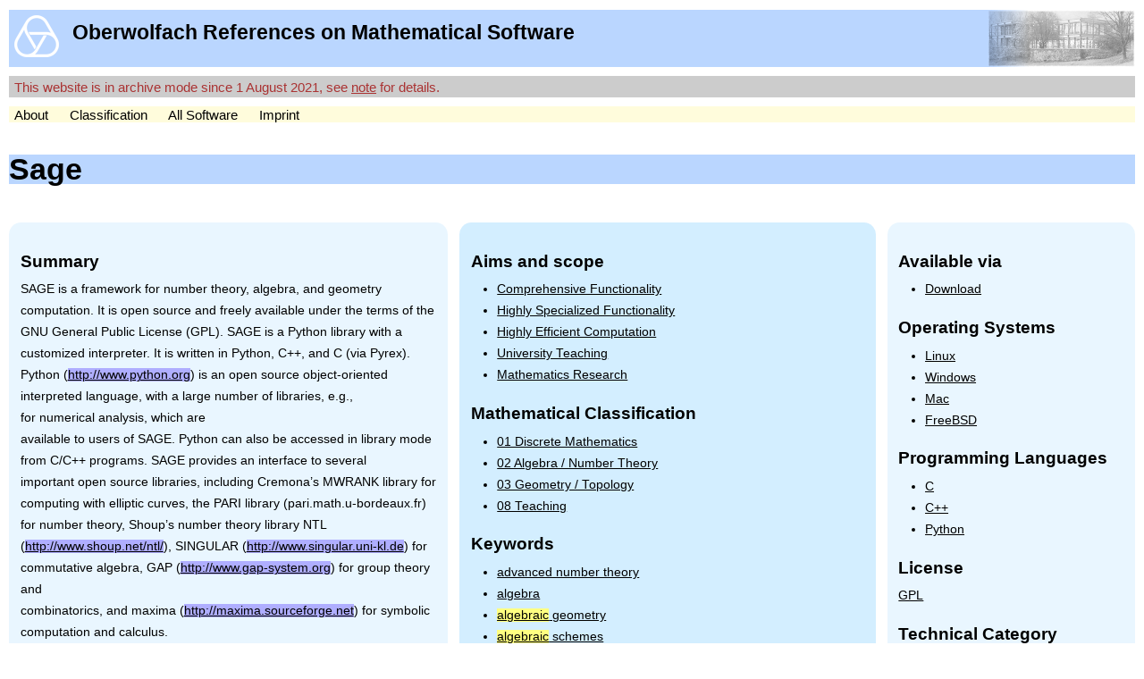

--- FILE ---
content_type: text/html
request_url: https://orms.mfo.de/project@terms=algebraic+equations&id=255.html
body_size: 2738
content:
<!DOCTYPE html PUBLIC "-//W3C//DTD XHTML 1.0 Transitional//EN" "http://www.w3.org/TR/xhtml1/DTD/xhtml1-transitional.dtd">
<html xmlns="http://www.w3.org/1999/xhtml">
    

    <head><script type="text/javascript" src="toscawidgets/resources/tw.jquery.base/static/javascript/jquery-1.4.2.js"></script>
<script type="text/javascript" src="toscawidgets/resources/orms.widgets/static/js/swmath.js"></script>
    <link href="css/tripoli/tripoli.simple.css" type="text/css" rel="stylesheet" />
  <meta content="text/html; charset=UTF-8" http-equiv="content-type" />
  <title>ORMS - Sage</title>
  <link rel="stylesheet" type="text/css" media="screen" href="css/style.css" />
  <meta name="keywords" lang="en-us" content="mathematical software, reference, orms, Sage, Discrete Mathematics, Algebra / Number Theory, Geometry / Topology, Teaching" />
  <meta name="keywords" lang="de" content="mathematische software, referenz, orms, Sage, Discrete Mathematics, Algebra / Number Theory, Geometry / Topology, Teaching" />
  <meta name="description" content="The Oberwolfach References on Mathematical Software aims at being systematic collection of mathematical software with intuitive browsing and searching capabilities." />
</head>
    <body>
  <div class="heading1_strip">
    <a href="index.html" id="h1top">
      <img class="logo" src="images/mfo_transparent.png" alt="home" />
      <h1>Oberwolfach References on Mathematical Software</h1>
      <div class="clear"></div>
      </a>
  </div>
  <div class="navbar" id="note">
    This website is in archive mode since 1 August 2021, see <a href="note.html">note</a> for details.
  </div>
  <div class="navbar">
    <ul>
      <li class="navlink">
        <a href="about.html">About</a>
      </li><li class="navlink">
        <a href="class_tree.html">Classification</a>
      </li><li class="navlink">
        <a href="search@terms=.html">All Software</a>
      </li><li class="navlink">
        <a href="imprint.html">Imprint</a>
      </li>
      <!-- <li class="navlink">
        <form action="/search" name="searchform" method="get">
          <input style="width:150px" type="text" name="terms" value=""/>
          <input type="submit" value="   Search   "/>
        </form>
      </li>
      <li class="navlink">
        <a href="${tg.url('/show_extended_search_form')}">(advanced)</a>
      </li>
      -->
    </ul>
  </div>
  <div id="main_content" class="clear content">
  <div class="heading2_strip clear">
    <h2>Sage</h2>
  </div>
        <div class="floatingthree">
            <div class="leftbox">
                <div>
                    <h3>Summary</h3>
                    <p><span class="caps">SAGE</span> is a framework for number theory, algebra, and geometry computation. It is open source and freely available under the terms of the <span class="caps">GNU</span> General Public License (GPL). <span class="caps">SAGE</span> is a Python library with a<br />
customized interpreter. It is written in Python, C++, and C (via Pyrex).<br />
Python (<a href="http://www.python.org"><a class="userlink" href="http://www.python.org" target="_blank">http://www.python.org</a></a>) is an open source object-oriented <br />
interpreted language, with a large number of libraries, e.g., <br />
for numerical analysis, which are<br />
available to users of <span class="caps">SAGE</span>. Python can also be accessed in library mode<br />
from C/C++ programs. <span class="caps">SAGE</span> provides an interface to several<br />
important open source libraries, including Cremona’s <span class="caps">MWRANK</span> library for<br />
computing with elliptic curves, the <span class="caps">PARI</span> library (pari.math.u-bordeaux.fr) <br />
for number theory, Shoup’s number theory library <span class="caps">NTL</span> (<a href="http://www.shoup.net/ntl/"><a class="userlink" href="http://www.shoup.net/ntl/" target="_blank">http://www.shoup.net/ntl/</a></a>), <span class="caps">SINGULAR</span> (<a href="http://www.singular.uni-kl.de"><a class="userlink" href="http://www.singular.uni-kl.de" target="_blank">http://www.singular.uni-kl.de</a></a>) for<br />
commutative algebra, <span class="caps">GAP</span> (<a href="http://www.gap-system.org"><a class="userlink" href="http://www.gap-system.org" target="_blank">http://www.gap-system.org</a></a>) for group theory and<br />
combinatorics, and maxima (<a href="http://maxima.sourceforge.net"><a class="userlink" href="http://maxima.sourceforge.net" target="_blank">http://maxima.sourceforge.net</a></a>) for symbolic<br />
computation and calculus.</p>
                </div>
                <div>
                    <h3>Authors</h3>
                    <p>William Stein (project leader)
David Joyner
David Kohel
John Cremona
Iftikhar Burhanuddin</p>
                </div>
                <div>
                    <h3>Vendor</h3>
                    <p>William Stein (at Univ of Washington, Seattle)</p>
                </div>
                <div>
                    <h3>Links</h3>
                    <ul>
                        <li>
                            <a href="http://www.sagemath.org" target="_blank">Homepage</a>
                        </li>
                        <li>
                            <a href="http://www.sagemath.org/doc/" target="_blank">Documentation</a>
                        </li>
                        <li>
                            <a href="http://www.sagemath.org/tour-quickstart.html" target="_blank">Syntax Examples</a>
                        </li>
                    </ul>
                </div>
                    <h3>Status</h3>
                    <img src="images/lightgreen.png" alt="projectstatus" />   officially approved by the authors
                </div>
                <div class="middlebox">
                    <div>
                        <h3>Aims and scope</h3>
                        <ul><li><a href="extended_search@aims=6.html">Comprehensive Functionality</a></li><li><a href="extended_search@aims=7.html">Highly Specialized Functionality</a></li><li><a href="extended_search@aims=8.html">Highly Efficient Computation</a></li><li><a href="extended_search@aims=9.html">University Teaching</a></li><li><a href="extended_search@aims=12.html">Mathematics Research</a></li></ul>
                    </div>
                    <div>
                        <h3>Mathematical Classification</h3>
                        <ul><li><a href="class_tree@category_id=1.html">01  Discrete Mathematics</a></li><li><a href="class_tree@category_id=6.html">02  Algebra / Number Theory</a></li><li><a href="class_tree@category_id=33.html">03  Geometry / Topology</a></li><li><a href="class_tree@category_id=84.html">08  Teaching</a></li></ul>
                    </div>
                    <h3>Keywords</h3>
                    <div>
                    <ul>
                        <li><a href="search@terms=advanced+number+theory.html">advanced number theory</a></li><li><a href="search@terms=algebra.html">algebra</a></li><li><a href="search@terms=algebraic+geometry.html"><span class="highlight1">algebraic</span> geometry</a></li><li><a href="search@terms=algebraic+schemes.html"><span class="highlight1">algebraic</span> schemes</a></li><li><a href="search@terms=algebras.html">algebras</a></li><li><a href="search@terms=ambient+Hecke+modules.html">ambient Hecke modules</a></li><li><a href="search@terms=ambient+spaces.html">ambient spaces</a></li><li><a href="search@terms=arbitrary+precision+numbers.html">arbitrary precision numbers</a></li><li><a href="search@terms=calculus.html">calculus</a></li><li><a href="search@terms=categories.html">categories</a></li>
                        <li><a href="project@all_keywords=1&amp;terms=algebraic+equations&amp;id=255.html">...</a></li>
                    </ul>
                    </div>
                </div>
                <div class="rightbox">
                        <h3>Available via</h3>
                        <ul><li><a href="extended_search@media=2.html">Download</a></li></ul>
                        <h3>Operating Systems</h3>
                        <ul><li><a href="extended_search@systems=4.html">Linux</a></li><li><a href="extended_search@systems=9.html">Windows</a></li><li><a href="extended_search@systems=11.html">Mac</a></li><li><a href="extended_search@systems=1.html">FreeBSD</a></li></ul>
                    <div>
                    <h3>Programming Languages</h3>
                    <ul>
                        <li><a href="extended_search@languages=1.html">C</a></li><li><a href="extended_search@languages=2.html">C++</a></li><li><a href="extended_search@languages=9.html">Python</a></li>
                    </ul>
                </div>
                    <div><h3>License</h3><a href="extended_search@license=1.html">GPL</a></div>
                    <div><h3>Technical Category</h3><a href="extended_search@technical_categories=1.html">General purpose system</a>
                    </div>
                </div>
        </div>
        <br class="clear" />
         <div>
                <h3>Screenshot 1</h3>
                <h4>Notebook Interface</h4>
                <img class="screenshot" src="screenshot@screenshot_id=2" alt="screenshot" />
            </div>
        <div class="yellow">
        <a href="projectdescription@project_id=255">Download pdf description</a>
        </div>
        <div id="bibliography" project_id="255"></div>
</div>
</body>
</html>